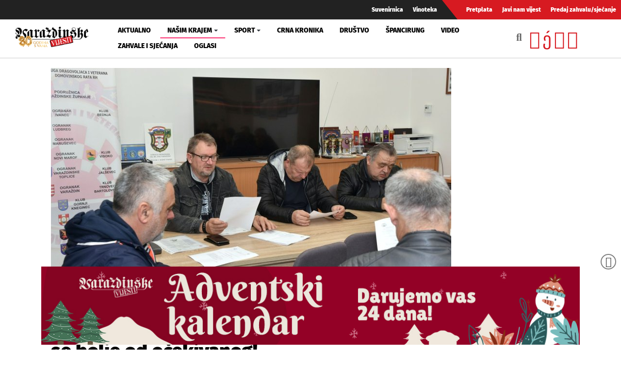

--- FILE ---
content_type: text/html; charset=utf-8
request_url: https://varazdinske-vijesti.hr/nasim-krajem/radovi-na-uredenju-memorijalnog-centra-u-ivancu-odvijaju-se-bolje-od-ocekivanog-68507
body_size: 8466
content:
<!DOCTYPE html><html prefix="og: https://ogp.me/ns#" xmlns="http://www.w3.org/1999/xhtml" xml:lang="hr-hr" lang="hr-hr" dir="ltr"><head><meta http-equiv="content-type" content="text/html; charset=utf-8" /><meta name="keywords" content="ivanec,UDVDR PVŽ Ivanec,branitelji" /><meta name="title" content="Radovi na uređenju Memorijalnog centra u Ivancu odvijaju se bolje od očekivanog!" /><meta property="og:url" content="https://varazdinske-vijesti.hr/nasim-krajem/radovi-na-uredenju-memorijalnog-centra-u-ivancu-odvijaju-se-bolje-od-ocekivanog-68507" /><meta property="og:title" content="Radovi na uređenju Memorijalnog centra u Ivancu odvijaju se bolje od očekivanog! - Varaždinske Vijesti" /><meta property="og:type" content="article" /><meta property="og:image" content="https://varazdinske-vijesti.hr/images/2023/03/18/68507-df3fa54ffb_L.jpg" /><meta name="image" content="https://varazdinske-vijesti.hr/images/2023/03/18/68507-df3fa54ffb_L.jpg" /><meta property="og:description" content="U posljednjih pet mjeseci članovi UDVDR PVŽ Ivanec bili su izrazito aktivni. Proveden je velik broj događanja u kojima je sudjelovalo više stotina posjetitelja, a među njima je 4. memorijal Solin..." /><meta name="description" content="U posljednjih pet mjeseci članovi UDVDR PVŽ Ivanec bili su izrazito aktivni. Proveden je velik broj događanja u kojima je sudjelovalo više stotina pos..." /><meta name="generator" content="ExaByte OCM" /><title>Radovi na uređenju Memorijalnog centra u Ivancu odvijaju se bolje od očekivanog! - Varaždinske Vijesti</title><link href="/templates/ocm_default/favicon.ico" rel="shortcut icon" type="image/vnd.microsoft.icon" /><link rel="stylesheet" type="text/css" href="/media/plg_jchoptimize/cache/css/622df319cdcfad4cc6f2a45edc06b998.css" /><link href="https://varazdinske-vijesti.hr/nasim-krajem?format=feed" rel="alternate" type="application/rss+xml" title="RSS 2.0" /><meta property="fb:admins" content="1200218768" /><meta property="fb:admins" content="556508848" /><meta property="fb:admins" content="100005093790549" /><meta property="fb:admins" content="100002073057770" /><meta property="fb:admins" content="100000061994367" /><meta property="fb:admins" content="1398064048" /><!--[if lt IE 9]>
    <script src="/media/jui/js/html5.js"></script>
  <![endif]--><meta name="viewport" content="width=device-width, initial-scale=1, maximum-scale=3, user-scalable=yes" /><meta name="HandheldFriendly" content="true"/><meta name="apple-mobile-web-app-capable" content="YES" /> <script data-ad-client="ca-pub-4451110106416571" async src="https://pagead2.googlesyndication.com/pagead/js/adsbygoogle.js"></script> <script type="application/javascript" src="/media/plg_jchoptimize/cache/js/653cd5f3d3c98a61d0103512ff5b4c5b.js"></script> 


<!-- Google tag (GA v4 / gtag.js) -->
<script async src="https://www.googletagmanager.com/gtag/js?id=G-JL1HNWWQ6G"></script>
<script>
	window.dataLayer = window.dataLayer || [];
	function gtag(){dataLayer.push(arguments);}
	gtag('js', new Date());
	gtag('config', 'G-JL1HNWWQ6G');
</script>
<script data-ad-client="ca-pub-4451110106416571" async src="https://pagead2.googlesyndication.com/pagead/js/adsbygoogle.js"></script>

</head><body class="site-default navigation-default theme-default layout-default nav-breakpoint-lg com_ocm view-item item-1002"><div class="t4-wrapper"><div class="t4-content"><div class="t4-content-inner"><div id="t4-topbar" class="t4-section  t4-topbar  d-none d-sm-block d-md-block d-lg-block d-xl-block" role="topbar"><div class="t4-section-inner container-fluid"><div class="navbar navbar-expand"><ul class="navbar-nav"> <li class="item-1014"><a href="/suvenirnica" class="nav-link">Suvenirnica</a></li><li class="item-1015"><a href="/vinoteka" class="nav-link">Vinoteka</a></li> </ul> </div><div class="navbar navbar-expand rednav"><ul class="navbar-nav"> <li class="item-1018"><a href="/pretplata" class="nav-link">Pretplata</a></li><li class="item-1019"><a href="/javi-nam-vijest" class="nav-link">Javi nam vijest</a></li><li class="item-1020"><a href="/predaj-zahvalu-sjecanje" class="nav-link">Predaj zahvalu/sjećanje</a></li> </ul> </div></div></div><div id="t4-header" class="t4-section  t4-header" role="header"><div class="t4-section-inner container-fluid"><div class="t4-row row"><div class="t4-col header-1 col-4 col-lg-2 col-md-3"> <header class="header-block header-block-1"><div class="header-wrap"><div class="navbar-brand logo-image"> <a href="/" title="Varaždinske Vijesti"> <img class="logo-img" src="/images/logo.png" alt="Varaždinske Vijesti" /> </a> </div><div class="header-r"> </div> </div> </header> </div><div class="t4-col mainnav col-1 col-lg-7"><div class="t4-navbar"> <nav class="navbar navbar-expand-lg"> <button class="navbar-toggler" type="button" data-toggle="collapse" data-target="#t4-megamenu-mainmenu" aria-expanded="false" aria-label="Toggle navigation" style="display: none;"> <span class="menu-bars"><span></span></span> </button><div id="t4-megamenu-mainmenu" class="t4-megamenu collapse navbar-collapse fading animate mm_click" data-duration="400"><ul class="nav navbar-nav level0" itemscope="itemscope" itemtype="http://www.schema.org/SiteNavigationElement"> <li class="nav-item" data-id="1001" itemprop="name" data-level="1"><a href="/aktualno" class="nav-link">Aktualno</a></li><li class="nav-item current active dropdown parent" data-id="1002" itemprop="name" data-level="1"><a href="/nasim-krajem" class="nav-link dropdown-toggle" role="button" aria-haspopup="true" aria-expanded="false" data-toggle="dropdown">Našim krajem<i class="item-caret"></i></a><div class="dropdown-menu level1"><div class="dropdown-menu-inner"><ul><li class="nav-item dropdown dropright parent" data-id="1071" itemprop="name" data-level="2"><a href="/nasim-krajem/zupanije" class=" dropdown-item dropdown-toggle" role="button" aria-haspopup="true" aria-expanded="false" data-toggle="dropdown">Županije<i class="item-caret"></i></a><div class="dropdown-menu level2"><div class="dropdown-menu-inner"><ul><li class="nav-item" data-id="1072" itemprop="name" data-level="3"><a href="https://varazdinske-vijesti.hr/oznake/varazdinska-zupanija" class="dropdown-item">Varaždinska županija</a></li><li class="nav-item" data-id="1073" itemprop="name" data-level="3"><a href="https://varazdinske-vijesti.hr/oznake/medimurska-zupanija" class="dropdown-item">Međimurska županija</a></li></ul></div></div></li><li class="nav-item dropdown dropright parent" data-id="1068" itemprop="name" data-level="2"><a href="/nasim-krajem/gradovi" class=" dropdown-item dropdown-toggle" role="button" aria-haspopup="true" aria-expanded="false" data-toggle="dropdown">Gradovi<i class="item-caret"></i></a><div class="dropdown-menu level2"><div class="dropdown-menu-inner"><ul><li class="nav-item" data-id="1044" itemprop="name" data-level="3"><a href="https://varazdinske-vijesti.hr/oznake/varaždin" class="dropdown-item">Grad Varaždin</a></li><li class="nav-item" data-id="1045" itemprop="name" data-level="3"><a href="https://varazdinske-vijesti.hr/oznake/ivanec" class="dropdown-item">Grad Ivanec</a></li><li class="nav-item" data-id="1046" itemprop="name" data-level="3"><a href="https://varazdinske-vijesti.hr/oznake/lepoglava" class="dropdown-item">Grad Lepoglava</a></li><li class="nav-item" data-id="1047" itemprop="name" data-level="3"><a href="https://www.varazdinske-vijesti.hr/oznake/varazdinske-toplice" class="dropdown-item">Grad Varaždinske Toplice</a></li><li class="nav-item" data-id="1048" itemprop="name" data-level="3"><a href="https://varazdinske-vijesti.hr/oznake/ludbreg" class="dropdown-item">Grad Ludbreg</a></li><li class="nav-item" data-id="1049" itemprop="name" data-level="3"><a href="https://varazdinske-vijesti.hr/oznake/novi-marof" class="dropdown-item">Grad Novi Marof</a></li></ul></div></div></li><li class="nav-item dropdown dropright parent" data-id="1039" itemprop="name" data-level="2"><a href="/nasim-krajem/opcine-i-gradovi" class=" dropdown-item dropdown-toggle" role="button" aria-haspopup="true" aria-expanded="false" data-toggle="dropdown">Općine A-LJ<i class="item-caret"></i></a><div class="dropdown-menu level2"><div class="dropdown-menu-inner"><ul><li class="nav-item" data-id="1042" itemprop="name" data-level="3"><a href="https://varazdinske-vijesti.hr/oznake/bednja" class="dropdown-item">Općina Bednja</a></li><li class="nav-item" data-id="1043" itemprop="name" data-level="3"><a href="https://varazdinske-vijesti.hr/oznake/beretinec" class="dropdown-item">Općina Beretinec</a></li><li class="nav-item" data-id="1050" itemprop="name" data-level="3"><a href="https://varazdinske-vijesti.hr/oznake/breznica" class="dropdown-item">Općina Breznica</a></li><li class="nav-item" data-id="1051" itemprop="name" data-level="3"><a href="https://varazdinske-vijesti.hr/oznake/breznički-hum" class="dropdown-item">Općina Breznički Hum</a></li><li class="nav-item" data-id="1052" itemprop="name" data-level="3"><a href="https://varazdinske-vijesti.hr/oznake/cestica" class="dropdown-item">Općina Cestica</a></li><li class="nav-item" data-id="1053" itemprop="name" data-level="3"><a href="https://varazdinske-vijesti.hr/oznake/donja-voća" class="dropdown-item">Općina Donja Voća</a></li><li class="nav-item" data-id="1055" itemprop="name" data-level="3"><a href="https://varazdinske-vijesti.hr/oznake/gornji-kneginec" class="dropdown-item">Općina Gornji Kneginec</a></li><li class="nav-item" data-id="1040" itemprop="name" data-level="3"><a href="https://www.varazdinske-vijesti.hr/oznake/jal%C5%BEabet" class="dropdown-item">Općina Jalžabet</a></li><li class="nav-item" data-id="1056" itemprop="name" data-level="3"><a href="https://varazdinske-vijesti.hr/oznake/klenovnik" class="dropdown-item">Općina Klenovnik</a></li><li class="nav-item" data-id="1057" itemprop="name" data-level="3"><a href="https://varazdinske-vijesti.hr/oznake/ljubešćica" class="dropdown-item">Općina Ljubešćica</a></li></ul></div></div></li><li class="nav-item dropdown dropright parent" data-id="1074" itemprop="name" data-level="2"><a href="/nasim-krajem/opcine-m-z" class=" dropdown-item dropdown-toggle" role="button" aria-haspopup="true" aria-expanded="false" data-toggle="dropdown">Općine M-Ž<i class="item-caret"></i></a><div class="dropdown-menu level2"><div class="dropdown-menu-inner"><ul><li class="nav-item" data-id="1058" itemprop="name" data-level="3"><a href="https://varazdinske-vijesti.hr/oznake/mali-bukovec" class="dropdown-item">Općina Mali Bukovec</a></li><li class="nav-item" data-id="1054" itemprop="name" data-level="3"><a href="https://varazdinske-vijesti.hr/oznake/martijanec" class="dropdown-item">Općina Martijanec</a></li><li class="nav-item" data-id="1059" itemprop="name" data-level="3"><a href="https://varazdinske-vijesti.hr/oznake/maruševec" class="dropdown-item">Općina Maruševec</a></li><li class="nav-item" data-id="1060" itemprop="name" data-level="3"><a href="https://varazdinske-vijesti.hr/oznake/petrijanec" class="dropdown-item">Općina Petrijanec</a></li><li class="nav-item" data-id="1041" itemprop="name" data-level="3"><a href="https://varazdinske-vijesti.hr/oznake/sra%C4%8Dinec" class="dropdown-item">Općina Sračinec</a></li><li class="nav-item" data-id="1061" itemprop="name" data-level="3"><a href="https://varazdinske-vijesti.hr/oznake/sveti-durd" class="dropdown-item">Općina Sveti Đurđ</a></li><li class="nav-item" data-id="1062" itemprop="name" data-level="3"><a href="https://varazdinske-vijesti.hr/oznake/sveti-ilija" class="dropdown-item">Općina Sveti Ilija</a></li><li class="nav-item" data-id="1063" itemprop="name" data-level="3"><a href="https://varazdinske-vijesti.hr/oznake/trnovec-bartolovečki" class="dropdown-item">Općina T. Bartolovečki</a></li><li class="nav-item" data-id="1064" itemprop="name" data-level="3"><a href="https://varazdinske-vijesti.hr/oznake/veliki-bukovec" class="dropdown-item">Općina Veliki Bukovec</a></li><li class="nav-item" data-id="1065" itemprop="name" data-level="3"><a href="https://varazdinske-vijesti.hr/oznake/vidovec" class="dropdown-item">Općina Vidovec</a></li><li class="nav-item" data-id="1066" itemprop="name" data-level="3"><a href="https://varazdinske-vijesti.hr/oznake/vinica" class="dropdown-item">Općina Vinica</a></li><li class="nav-item" data-id="1067" itemprop="name" data-level="3"><a href="https://varazdinske-vijesti.hr/oznake/visoko" class="dropdown-item">Općina Visoko</a></li></ul></div></div></li></ul></div></div></li><li class="nav-item dropdown parent" data-id="1003" itemprop="name" data-level="1"><a href="/sport" class="nav-link dropdown-toggle" role="button" aria-haspopup="true" aria-expanded="false" data-toggle="dropdown">Sport<i class="item-caret"></i></a><div class="dropdown-menu level1"><div class="dropdown-menu-inner"><ul><li class="nav-item" data-id="1076" itemprop="name" data-level="2"><a href="https://varazdinske-vijesti.hr/oznake/nk-varazdin" class="dropdown-item">NK Varaždin</a></li><li class="nav-item" data-id="1077" itemprop="name" data-level="2"><a href="https://varazdinske-vijesti.hr/oznake/nogomet" class="dropdown-item">Nogomet</a></li><li class="nav-item" data-id="1078" itemprop="name" data-level="2"><a href="https://varazdinske-vijesti.hr/oznake/rukomet" class="dropdown-item">Rukomet</a></li><li class="nav-item" data-id="1079" itemprop="name" data-level="2"><a href="https://varazdinske-vijesti.hr/oznake/odbojka" class="dropdown-item">Odbojka</a></li><li class="nav-item" data-id="1080" itemprop="name" data-level="2"><a href="https://varazdinske-vijesti.hr/oznake/atletika" class="dropdown-item">Atletika</a></li><li class="nav-item" data-id="1081" itemprop="name" data-level="2"><a href="https://varazdinske-vijesti.hr/oznake/borilački-sportovi" class="dropdown-item">Borilački sportovi</a></li><li class="nav-item" data-id="1083" itemprop="name" data-level="2"><a href="https://varazdinske-vijesti.hr/oznake/stolni-tenis" class="dropdown-item">Stolni tenis</a></li><li class="nav-item" data-id="1082" itemprop="name" data-level="2"><a href="https://varazdinske-vijesti.hr/oznake/tenis" class="dropdown-item">Tenis</a></li><li class="nav-item" data-id="1084" itemprop="name" data-level="2"><a href="https://varazdinske-vijesti.hr/oznake/biciklizam" class="dropdown-item">Biciklizam</a></li><li class="nav-item" data-id="1086" itemprop="name" data-level="2"><a href="https://varazdinske-vijesti.hr/oznake/košarka" class="dropdown-item">Košarka</a></li><li class="nav-item" data-id="1085" itemprop="name" data-level="2"><a href="https://varazdinske-vijesti.hr/oznake/ostali-sportovi" class="dropdown-item">Ostali sportovi</a></li></ul></div></div></li><li class="nav-item" data-id="1006" itemprop="name" data-level="1"><a href="/crna-kronika" class="nav-link">Crna kronika</a></li><li class="nav-item" data-id="1007" itemprop="name" data-level="1"><a href="/drustvo" class="nav-link">Društvo</a></li><li class="nav-item" data-id="1075" itemprop="name" data-level="1"><a href="/spancirung" class="nav-link">Špancirung</a></li><li class="nav-item" data-id="1008" itemprop="name" data-level="1"><a href="/video" class="nav-link">Video</a></li><li class="nav-item" data-id="1009" itemprop="name" data-level="1"><a href="/zahvale-i-sjecanja" class="nav-link">Zahvale i sjećanja</a></li><li class="nav-item" data-id="1010" itemprop="name" data-level="1"><a href="/mali-oglasi" class="nav-link">Oglasi</a></li></ul></div></nav> </div> </div><div class="t4-col search col-8 col-lg-3"><div id="blz_search_104" class="blz_search blz_search_compact  mod_blz_live_search104 pull-right collapsed"><div id="blz_search_searchBox_104" class="blz_search_searchBox"><form class="blz_search_form" method="post" action="/pretraga" autocomplete="off"><div class="input-group"> <input type="text" style="width: 100%" name="searchword" class="form-control blz_search_searchword required" maxlength="30" size="30" placeholder="Traži..." data-lastsearch="" data-scheduled="false" /> <span class="input-group-btn"> <button type="submit" title="Traži" class="btn btn-default blz_search_submit"> <i class="fa fa-search"></i> </button> <button type="button" class="mSchClose"><span class="times"></span></button> </span> </div><input type="hidden" name="blz_search" value="results" /> <input type="hidden" name="Search" value="" /> <input type="hidden" name="tmpl" value="component" /> <input type="hidden" name="task" value="search" /> <input type="hidden" name="searchphrase" value="all" /> <input type="hidden" name="ordering" value="newest" /> <input type="hidden" name="limit" value="10" /> </form></div><div class="blz_search_results" style="width: 400px; right: 0; max-height: 500px;"><div class="blz_search_resultsContent"> </div><div class="blz_search_resultsFooter text-center"> </div> </div> </div><div class="topSoc"> <a class="fbClr" href="https://www.facebook.com/varazdinske.vijesti/" target="_blank" rel="noreferrer noopener"><i class="fab fa-facebook-square"></i></a><a class="ytClr" href="https://www.youtube.com/channel/UC_SAobI9SWBY5i9MVWw9eyA" target="_blank" rel="noreferrer noopener"><i class="fab fa-youtube-square"></i></a><a class="twClr" href="https://twitter.com/vz_vijesti" target="_blank" rel="noreferrer noopener"><i class="fab fa-twitter-square"></i></a><a class="igClr" href="https://www.instagram.com/vvijesti/" target="_blank" rel="noreferrer noopener"><i class="fab fa-instagram-square"></i></a> </div></div></div></div></div><div id="t4-main-body" class="t4-section  t4-main-body" role="main"><div class="t4-section-inner container"><div class="t4-row row"><div class="t4-col col-12 col-md"><div id="system-message-container"> </div> <span id="startOfPageId68507"></span> <div id="ocmContainer" class="itemView"><div class="itemImageBlock"> <span class="itemImage"> <a href="/images/2023/03/18/68507-df3fa54ffb_XL.jpg" data-fancybox="itemGallery" title="Otvori cijelu sliku!"> <img src="/images/2023/03/18/68507-df3fa54ffb_L.jpg" alt="Radovi na uređenju Memorijalnog centra u Ivancu odvijaju se bolje od očekivanog!" style="width:825px; height:auto;" /> </a> </span> <span class="imageCredits">Foto: Zdenko Horvat</span> </div><div class="itemHeader"><h1 class="itemTitle"> Radovi na uređenju Memorijalnog centra u Ivancu odvijaju se bolje od očekivanog! </h1><div class="blockList"> <i class="fas fa-user"></i> VV | <span class="itemDateCreated"> <i class="far fa-clock"></i> 18.3.2023. u 18:33h </span> | <span class="itemCategory"> <span>Objavljeno u</span> <a href="/nasim-krajem">Našim krajem</a> </span> </div></div><div class="promo promoItemTop"><div class="promo vvPromo" bids="305"> <a href="/component/banners/click/305" target="_blank" rel="noopener noreferrer" title="Montefino članak"> <picture> <img src="/images/clanci/2025/11/825110.jpg" alt="Montefino članak" width="1110" loading="lazy" /> </picture> </a> </div></div><div class="itemBody"><div class="itemFullText"><p>U posljednjih pet mjeseci članovi UDVDR PVŽ Ivanec bili su izrazito aktivni. Proveden je velik broj događanja u kojima je sudjelovalo više stotina posjetitelja, a među njima je 4. memorijal Solina/Krtanjek u Jerovcu, 9. Dani sjećanja na Vukovar "Ni Sjene više nema" s komemoracijama na groblju u Kamenici i kod spomen obilježja u Ivancu, Kolona sjećanja, promocija knjige "Svjedočim“ o stradavanju Tovarnika i Ilače u Domovinskom ratu te predavanja u školama i Centrima izvrsnosti na temu "Domovinski rat – Istina o slobodi“, istaknuto je na sjednici središnjeg odbora UDVDR PVŽ Ivanec.</p><p>Od provedenih aktivnosti u ovoj godini istaknut je veliki angažman na uređenju Memorijalnog centra/Muzeja Domovinskog rata u Ivancu.</p><p>- Centar se uređuje vlastitim i sredstvima donatora, prijatelja te poznanika. Veliko mi je zadovoljstvo što brojni donatori nude svoju pomoć, svakodnevno pomažu i upravo zbog toga radovi se odvijaju brzinom iznad svih očekivanja. To je dokaz da nas ljudi cijene, da prepoznaju vrijednost naše udruge i definitivno potvrda da smo prepoznati kao udruga koja radi na interesima cjelokupnog društva - istaknuo je voditelj uređenja Zvonimir Grđan.</p><p>Svečano otvorenje Muzeja planirano je za početak jeseni ove godine, kada će on biti dostupa za sve koji će se u njemu htjeti podsjetiti, ili upoznati s ratnom poviješću ivanečkog, lepoglavskog, bednjanskog, maruševečkog, voćanskog i klenovničkog kraja u Domovinskom ratu.</p><div class="promo promoItemMid"><div class="promo vvPromo" bids="289"> <a href="/component/banners/click/289" target="_blank" rel="noopener noreferrer" title="Optika Rauš akcija"> <picture> <img src="/images/clanci/2025/09/or-akcija.gif" alt="Optika Rauš akcija" width="1110" loading="lazy" /> </picture> </a> </div></div><p>Raspravljalo se i o prostoru u braniteljskoj zgradi u Gajevoj ulici u Ivancu, kojega pojedine udruge koriste mimo dogovora i mimo stavki iz potpisanih ugovora. Zbog nepridržavanja dogovora unutarnjeg uređenja i njegova korištenja, bit će predložen sastanak svim korisnicima kako bi se aktivnosti u njemu i korištenje uskladili sukladno ugovoru o njegovu korištenju.</p><p>Također, najavljeno je kako će široj javnosti od jeseni biti dostupan film "Zaboravljena mladost". </p><p class="pullIn" style="border-color: #f79521;">UDVDR Ogranak Ivanec i HVIDR-a Ivanec svake srijede od 9 do 11 sati su u prostorima tajništva u ulici Đ. Arnolda 11, Ivanec dostupni svojim članovima, jednako kao i svim hrvatskim braniteljima, koji se mogu učlaniti u udruge, upisati za sistematske preglede koji su ponovno pokrenuti i sve drugo iz domena rada udruga, te se pozivaju svi kojim imaju potrebu i to žele da se obrate u navedenom terminu.</p></div></div><div class="clanak-dno"><div class="promo vvPromo" bids="246"> <a href="/component/banners/click/246" target="_blank" rel="noopener noreferrer" title="Gradski bazeni 02-2025"> <picture> <img src="/images/clanci/2025/02/BAZENI-ARTICLE.gif" alt="Gradski bazeni 02-2025" width="1110" loading="lazy" /> </picture> </a> </div></div><div class="itemTagsBlock"> <span>Označeno u</span> <ul class="itemTags"> <li><a href="/oznake/ivanec">ivanec</a></li> <li><a href="/oznake/udvdr-pvz-ivanec">UDVDR PVŽ Ivanec</a></li> <li><a href="/oznake/branitelji">branitelji</a></li> </ul> </div><div class="promo promoItemBot1"><div id="ocmModuleBox170" class="ocmmed-carousel Vezane vijesti"><div class="modHead"> <a href="/nasim-krajem">Vezane vijesti</a> </div><div id="crsl170" class="carousel slide" data-interval="false" data-rcrsl="1,2,3,3,3,3"><div class="carousel-inner"><div class="carousel-item active"><div class="row"><div class="col-12 col-sm-6 col-md-4"><div class="itemWrap itemS blockLink"><div class="aspectRatio ar-16-9 ar-bg"><div class="ar-inner"> <span class="itemArImg" style="background-image: url('/images/2025/12/23/99789-99507f53d5_L.jpg')"></span> <span class="itmOverlay"></span> </div></div> <a class="moduleItemTitle" href="/nasim-krajem/svecanost-medimurskog-zupana-povodom-bozicno-novogodisnjih-blagdana-u-znaku-solidarnosti-99789">Svečanost međimurskog župana povodom božićno-novogodišnjih blagdana u znaku solidarnosti</a> </div></div><div class="col-12 col-sm-6 col-md-4"><div class="itemWrap itemS blockLink"><div class="aspectRatio ar-16-9 ar-bg"><div class="ar-inner"> <span class="itemArImg" style="background-image: url('/images/2025/12/23/99787-83ae90b33f_L.jpg')"></span> <span class="itmOverlay"></span> </div></div> <a class="moduleItemTitle" href="/nasim-krajem/medu-kandidatima-za-najljepsi-opcinski-advent-ove-godine-i-adventura-iz-vidovca-99787">FOTO Među kandidatima za najljepši općinski advent ove godine i Adventura iz Vidovca</a> </div></div><div class="col-12 col-sm-6 col-md-4"><div class="itemWrap itemS blockLink"><div class="aspectRatio ar-16-9 ar-bg"><div class="ar-inner"> <span class="itemArImg" style="background-image: url('/images/2025/12/23/99784-dbe5f12262_L.jpg')"></span> <span class="itmOverlay"></span> </div></div> <a class="moduleItemTitle" href="/nasim-krajem/foto-advent-na-voci-i-ove-godine-ocarao-posjetitelje-99784">FOTO Advent na Voći i ove godine očarao posjetitelje</a> </div></div></div></div><div class="carousel-item"><div class="row"><div class="col-12 col-sm-6 col-md-4"><div class="itemWrap itemS blockLink"><div class="aspectRatio ar-16-9 ar-bg"><div class="ar-inner"> <span class="itemArImg" style="background-image: url('/images/2025/12/23/99781-44a25cde36_L.jpg')"></span> <span class="itmOverlay"></span> </div></div> <a class="moduleItemTitle" href="/nasim-krajem/os-petrijanec-zeljki-rabuzin-priznanje-za-doprinos-kazalisnom-i-dramskom-odgoju-djece-i-mladih-99781">OŠ PETRIJANEC Željki Rabuzin priznanje za doprinos kazališnom i dramskom odgoju djece i mladih</a> </div></div><div class="col-12 col-sm-6 col-md-4"><div class="itemWrap itemS blockLink"><div class="aspectRatio ar-16-9 ar-bg"><div class="ar-inner"> <span class="itemArImg" style="background-image: url('/images/2025/12/23/99778-e686de9257_L.jpg')"></span> <span class="itmOverlay"></span> </div></div> <a class="moduleItemTitle" href="/nasim-krajem/potpisani-ugovori-za-izgradnju-skolske-sportske-dvorane-podrucne-skole-svibovec-podravski-99778">Potpisani ugovori za izgradnju školske sportske dvorane Područne škole Svibovec Podravski</a> </div></div><div class="col-12 col-sm-6 col-md-4"><div class="itemWrap itemS blockLink"><div class="aspectRatio ar-16-9 ar-bg"><div class="ar-inner"> <span class="itemArImg" style="background-image: url('/images/2025/12/23/99774-e4e987ebdc_L.jpg')"></span> <span class="itmOverlay"></span> </div></div> <a class="moduleItemTitle" href="/nasim-krajem/vinica-bozicni-koncert-adeste-fideles-sopranistica-gabriela-hrzenjak-donosi-blagdansku-glazbenu-caroliju-u-rodni-kraj-99774">VINICA Božićni koncert “Adeste Fideles” – sopranistica Gabriela Hrženjak donosi blagdansku glazbenu čaroliju u rodni kraj</a> </div></div></div></div></div> <a class="carousel-control-prev" data-target="#crsl170" role="button" data-slide="prev"> <i class="fas fa-chevron-left"></i> </a> <a class="carousel-control-next" data-target="#crsl170" role="button" data-slide="next"> <i class="fas fa-chevron-right"></i> </a> </div></div></div><div class="promo gPromo promoItemBot2"><ins class="adsbygoogle" style="display:block" data-ad-client="ca-pub-4451110106416571" data-ad-slot="2856063514" data-ad-format="auto" data-full-width-responsive="true"></ins> <script>(adsbygoogle=window.adsbygoogle||[]).push({});</script></div></div></div><div class="t4-col sidebar-r col-12 col-md-3"><div class="t4-module module promoMod " id="Mod135"><div class="module-inner"><div class="module-ct"><div class="promo vvPromo  promoMod" bids="251"> <a href="/component/banners/click/251" target="_blank" rel="noopener noreferrer" title="Radio sjeverozapad kocka"> <picture> <img src="/images/clanci/2025/04/BANNER-RSZ-KOCKA2.jpg" alt="Radio sjeverozapad kocka" width="1110" loading="lazy" /> </picture> </a> </div></div></div></div><div class="t4-module module " id="Mod119"><div class="module-inner"><h3 class="module-title "><span>Anketa</span></h3><div class="module-ct"><div class="mod-poll "> <strong>Gdje ćete provesti Novu godinu?</strong> <form class="form-sppoll d-none" data-id="505" data-module_id="119" autocomplete="off"><div class="radio"> <label> <input type="radio" name="question" value="0"> Doma </label> </div><div class="radio"> <label> <input type="radio" name="question" value="1"> Na otvorenom </label> </div><div class="radio"> <label> <input type="radio" name="question" value="2"> U restoranu </label> </div><div class="radio"> <label> <input type="radio" name="question" value="3"> Na putovanju </label> </div><div class="radio"> <label> <input type="radio" name="question" value="4"> Ne znam </label> </div><input type="button" class="btn btn-primary btn-poll-vote" data-result_id="505" value="Pošalji"> </form><div class="poll-results d-none"><div class="poll-result"><div class="poll-res"><p class="poll-info"> <span class="poll-question">Doma</span><span class="poll-votes">233 Glasa</span> </p><div class="progress"><div class="progress-bar  progress-bar-danger" role="progressbar" aria-valuenow="60" aria-valuemin="0" aria-valuemax="100" style="min-width: 2em; width: 85%;">85%</div></div></div><div class="poll-res"><p class="poll-info"> <span class="poll-question">Na otvorenom</span><span class="poll-votes">11 Glasa</span> </p><div class="progress"><div class="progress-bar  progress-bar-default" role="progressbar" aria-valuenow="60" aria-valuemin="0" aria-valuemax="100" style="min-width: 2em; width: 4%;">4%</div></div></div><div class="poll-res"><p class="poll-info"> <span class="poll-question">U restoranu</span><span class="poll-votes">3 Glasa</span> </p><div class="progress"><div class="progress-bar  progress-bar-default" role="progressbar" aria-valuenow="60" aria-valuemin="0" aria-valuemax="100" style="min-width: 2em; width: 1%;">1%</div></div></div><div class="poll-res"><p class="poll-info"> <span class="poll-question">Na putovanju</span><span class="poll-votes">10 Glasa</span> </p><div class="progress"><div class="progress-bar  progress-bar-default" role="progressbar" aria-valuenow="60" aria-valuemin="0" aria-valuemax="100" style="min-width: 2em; width: 4%;">4%</div></div></div><div class="poll-res"><p class="poll-info"> <span class="poll-question">Ne znam</span><span class="poll-votes">16 Glasa</span> </p><div class="progress"><div class="progress-bar  progress-bar-default" role="progressbar" aria-valuenow="60" aria-valuemin="0" aria-valuemax="100" style="min-width: 2em; width: 6%;">6%</div></div></div></div></div></div></div></div></div><div class="t4-module module " id="Mod109"><div class="module-inner"><h3 class="module-title "><span>Najčitanije</span></h3><div class="module-ct"><div id="ocmModuleBox109" class="ocmmed-default"><ul> <li class="itemWrap showOL"><div class="aspectRatio ar-square ar-bg itemM"><div class="ar-inner"> <span class="itemArImg" style="background-image: url('/images/2025/12/22/99664-d44edcc1d7_L.jpg')"></span> <span class="itmOverlay"></span> <div class="itmCont"><div class="blockList"> <span class="moduleItemDateCreated" title="Objavljeno 22.12.2025."><i class="far fa-clock"></i>&nbsp;22.12.2025.</span> </div> <a href="/aktualno/novo-vrijeme-krenula-obnova-ugostiteljskog-objekta-na-varazdin-bregu-99664" class="moduleItemTitle">Što će biti s poznatim hotelom na Varaždin bregu?</a> </div><img src="/images/2025/12/22/99664-d44edcc1d7_L.jpg" alt="" /> </div></div></li> <li class="itemWrap showOL"><div class="aspectRatio ar-square ar-bg itemM"><div class="ar-inner"> <span class="itemArImg" style="background-image: url('/images/2025/12/22/99689-78b00f4032_L.jpg')"></span> <span class="itmOverlay"></span> <div class="itmCont"><div class="blockList"> <span class="moduleItemDateCreated" title="Objavljeno 22.12.2025."><i class="far fa-clock"></i>&nbsp;22.12.2025.</span> </div> <a href="/crna-kronika/povjerovali-su-u-povlasteno-orocavanje-uz-visoke-kamatne-ostali-bez-135-000-eura-99689" class="moduleItemTitle">Povjerovali u povlašteno oročavanje uz visoke kamate - ostali bez 135.000 €</a> </div><img src="/images/2025/12/22/99689-78b00f4032_L.jpg" alt="" /> </div></div></li> <li class="itemWrap showOL"><div class="aspectRatio ar-square ar-bg itemM"><div class="ar-inner"> <span class="itemArImg" style="background-image: url('/images/2025/12/22/99680-3d69a3e3bf_L.jpg')"></span> <span class="itmOverlay"></span> <div class="itmCont"><div class="blockList"> <span class="moduleItemDateCreated" title="Objavljeno 22.12.2025."><i class="far fa-clock"></i>&nbsp;22.12.2025.</span> </div> <a href="/aktualno/ova-godina-rekordna-za-turizam-grada-varazdina-zbog-adventa-ali-i-vojnika-iz-sad-a-99680" class="moduleItemTitle">Ova godina rekordna za turizam grada Varaždina zbog Adventa, ali i vojnika iz SAD-a</a> </div><img src="/images/2025/12/22/99680-3d69a3e3bf_L.jpg" alt="" /> </div></div></li> <li class="itemWrap showOL"><div class="aspectRatio ar-square ar-bg itemM"><div class="ar-inner"> <span class="itemArImg" style="background-image: url('/images/2025/12/23/99711-7f142040de_L.jpg')"></span> <span class="itmOverlay"></span> <div class="itmCont"><div class="blockList"> <span class="moduleItemDateCreated" title="Objavljeno 23.12.2025."><i class="far fa-clock"></i>&nbsp;23.12.2025.</span> </div> <a href="/nasim-krajem/preminuli-23-prosinac-2025-99711" class="moduleItemTitle">PREMINULI 23. prosinac 2025.</a> </div><img src="/images/2025/12/23/99711-7f142040de_L.jpg" alt="" /> </div></div></li> <li class="itemWrap showOL"><div class="aspectRatio ar-square ar-bg itemM"><div class="ar-inner"> <span class="itemArImg" style="background-image: url('/images/2025/12/22/99683-ce82195546_L.jpg')"></span> <span class="itmOverlay"></span> <div class="itmCont"><div class="blockList"> <span class="moduleItemDateCreated" title="Objavljeno 22.12.2025."><i class="far fa-clock"></i>&nbsp;22.12.2025.</span> </div> <a href="/aktualno/u-novom-broju-varazdinskih-vijesti-procitajte-99683" class="moduleItemTitle">U novom broju Varaždinskih vijesti pročitajte...</a> </div><img src="/images/2025/12/22/99683-ce82195546_L.jpg" alt="" /> </div></div></li> <li class="itemWrap showOL"><div class="aspectRatio ar-square ar-bg itemM"><div class="ar-inner"> <span class="itemArImg" style="background-image: url('/images/2025/12/22/99679-409ee41ba9_L.jpg')"></span> <span class="itmOverlay"></span> <div class="itmCont"><div class="blockList"> <span class="moduleItemDateCreated" title="Objavljeno 22.12.2025."><i class="far fa-clock"></i>&nbsp;22.12.2025.</span> </div> <a href="/aktualno/coning-u-stecaju-prodaju-se-zadnje-nekretnine-nekad-uspjesne-tvrtke-99679" class="moduleItemTitle">CONING U STEČAJU Prodaju se zadnje nekretnine nekad uspješne tvrtke</a> </div><img src="/images/2025/12/22/99679-409ee41ba9_L.jpg" alt="" /> </div></div></li> </ul> </div> </div></div></div><div class="promo gPromo"><ins class="adsbygoogle" style="display:block" data-ad-client="ca-pub-4451110106416571" data-ad-slot="1849688315" data-ad-format="auto" data-full-width-responsive="true"></ins> <script>(adsbygoogle=window.adsbygoogle||[]).push({});</script></div></div></div></div></div><div id="t4-footnav" class="t4-section  t4-footnav  t4-palette-dark" role="footnav"><div class="t4-section-inner container"><div class="t4-row row"><div class="t4-col footnav-1 col-12 col-sm"><div class="t4-module module " id="Mod144"><div class="module-inner"><div class="module-ct"><div class="custom" ><ul class="nav navbar justify-content-around"> <li><a href="/marketing">Marketing</a></li> <li><a href="/impressum">Impressum</a></li> <li><a href="/kako-do-nas">Kako do nas</a></li> </ul></div></div></div></div><div class="t4-module module d-sm-none " id="Mod146"><div class="module-inner"><div class="module-ct"><div class="custom d-sm-none" ><ul class="nav navbar justify-content-around"> <li><a href="/suvenirnica">Suvenirnica</a></li> <li><a href="/vinoteka">Vinoteka</a></li> <li><a href="/pretplata">Pretplata</a></li> <li><a href="/javi-nam-vijest">Javi nam vijest</a></li> <li><a href="/predaj-zahvalu-sjecanje">Predaj zahvalu</a></li> </ul></div></div></div></div></div></div></div></div><div id="t4-footer" class="t4-section  t4-footer  t4-palette-dark" role="footer"><div class="t4-section-inner container"><div class="custom" ><div class="row"><div class="col-md-3 logo-footer"><a href="/"><img src="/images/logo-invert.png" alt="Varaždinske Vijesti" class="img-fluid" /></a></div><div class="col-md-5 copyright">© 2025 Varaždinske vijesti d.d. - Sva prava pridržana. <br /> Izrada: <a href="https://www.exabyte.hr/" target="_blank" rel="noopener" title="ExaByte Varaždin">ExaByte</a> Varaždin</div><div class="col-md-4 links"><div class="botSoc"><a href="https://www.facebook.com/varazdinske.vijesti/" target="_blank" rel="noreferrer noopener" class="fbClr"><i class="fab fa-facebook-square"></i></a><a href="https://www.youtube.com/channel/UC_SAobI9SWBY5i9MVWw9eyA" target="_blank" rel="noreferrer noopener" class="ytClr"><i class="fab fa-youtube-square"></i></a><a href="https://twitter.com/vz_vijesti" target="_blank" rel="noreferrer noopener" class="twClr"><i class="fab fa-twitter-square"></i></a><a href="https://www.instagram.com/vvijesti/" target="_blank" rel="noreferrer noopener" class="igClr"><i class="fab fa-instagram-square"></i></a></div></div></div></div></div></div><div id="t4-fixed-bottom" class="t4-section  t4-fixed-bottom"><div class="promo vvPromo no-bg" bids="313"> <a href="/component/banners/click/313" target="_blank" rel="noopener noreferrer" title="Advent 2025"> <picture> <source srcset="/images/clanci/2025/11/banner.jpg" media="(max-width: 1199px)"> <img src="/images/clanci/2025/11/banner.jpg" alt="Advent 2025" width="1110" loading="lazy" /> </picture> </a> </div></div></div></div></div><script defer src="https://static.cloudflareinsights.com/beacon.min.js/vcd15cbe7772f49c399c6a5babf22c1241717689176015" integrity="sha512-ZpsOmlRQV6y907TI0dKBHq9Md29nnaEIPlkf84rnaERnq6zvWvPUqr2ft8M1aS28oN72PdrCzSjY4U6VaAw1EQ==" data-cf-beacon='{"version":"2024.11.0","token":"d1e11bab824a48639dd9a708639d543a","r":1,"server_timing":{"name":{"cfCacheStatus":true,"cfEdge":true,"cfExtPri":true,"cfL4":true,"cfOrigin":true,"cfSpeedBrain":true},"location_startswith":null}}' crossorigin="anonymous"></script>
</body></html>

--- FILE ---
content_type: text/html; charset=utf-8
request_url: https://www.google.com/recaptcha/api2/aframe
body_size: 270
content:
<!DOCTYPE HTML><html><head><meta http-equiv="content-type" content="text/html; charset=UTF-8"></head><body><script nonce="4O3jIhXvSXBkLuzkOPxMcg">/** Anti-fraud and anti-abuse applications only. See google.com/recaptcha */ try{var clients={'sodar':'https://pagead2.googlesyndication.com/pagead/sodar?'};window.addEventListener("message",function(a){try{if(a.source===window.parent){var b=JSON.parse(a.data);var c=clients[b['id']];if(c){var d=document.createElement('img');d.src=c+b['params']+'&rc='+(localStorage.getItem("rc::a")?sessionStorage.getItem("rc::b"):"");window.document.body.appendChild(d);sessionStorage.setItem("rc::e",parseInt(sessionStorage.getItem("rc::e")||0)+1);localStorage.setItem("rc::h",'1766553573299');}}}catch(b){}});window.parent.postMessage("_grecaptcha_ready", "*");}catch(b){}</script></body></html>